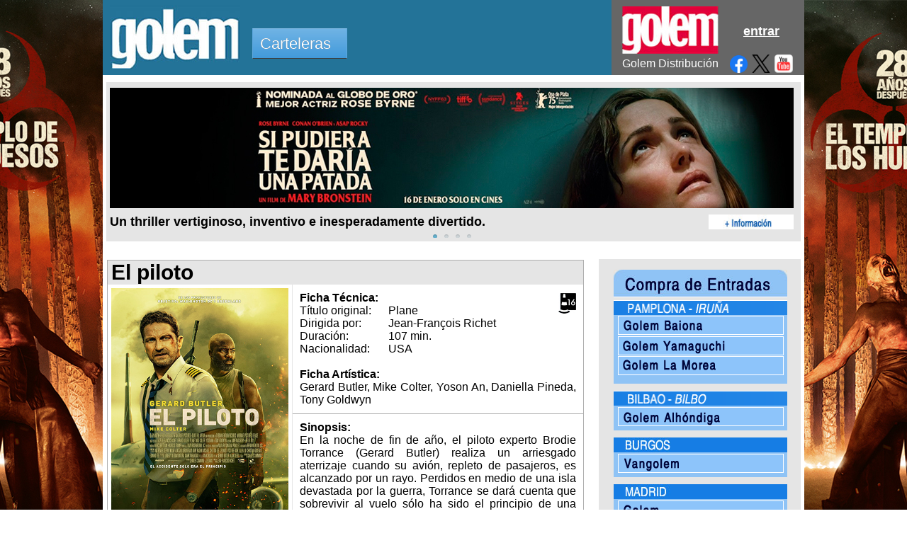

--- FILE ---
content_type: text/html; charset=UTF-8
request_url: https://www.golem.es/golem/pelicula/El-piloto
body_size: 6632
content:
	       
<!DOCTYPE html PUBLIC "-//W3C//DTD XHTML 1.0 Transitional//EN" "http://www.w3.org/TR/xhtml1/DTD/xhtml1-transitional.dtd">
<html xmlns="http://www.w3.org/1999/xhtml">
<head>
<meta http-equiv="X-UA-Compatible" content="IE=edge"/>
<meta http-equiv="Content-Type" content="text/html; charset=iso-8859-1" />
<link rel="icon" href="/golemv9/img/favicon.png">
<title>El piloto  > ficha de la pel&iacute;cula en golem</title>
<link href="/golemv9/cssglobal/gcv9.php?imagenFondo=1768219849-28-anos.jpg&c=" rel="stylesheet" type="text/css" />
<link href="/golemv9/cssglobal/gcv9-comun.css" rel="stylesheet" type="text/css" />
<link href="/golemv9/cssglobal/menu.css" rel="stylesheet" type="text/css" /><script language="javascript" src="/golemv9/jsglobal/comun.js"></script>

<script type="text/javascript" src="https://code.jquery.com/jquery-1.10.2.min.js"></script>
<script type="text/javascript" src="/golem/touchcarousel/jquery.touchcarousel-1.2.min.js"></script></head>
<body><table width="990" border="0" align="center" cellpadding="0" cellspacing="0">
<tr>
  <td><table width="990" border="0" cellspacing="0" cellpadding="0">
    <tr>
      <td align="left" valign="top" bgcolor="#237398"><table width="100%" border="0" cellspacing="0" cellpadding="0">
        <tr>
          <td width="183"><a href="/"><img src="/golemv9/img/golem_blue.jpg" alt="golem" width="183" height="90" hspace="10" vspace="8" border="0" /></a></td>
          <td align="left" valign="top" class="txtBlaXL"><table width="100%" border="0" cellspacing="0" cellpadding="0">
            <tr>
              <td><img src="/golemv9/img/sp.gif" width="10" height="37" alt="esp" /></td>
              </tr>
            <tr>
              <td><div id="contenedorMenu" style="position:relative"><ul id="css3menu1" class="topmenu">
                <li class="topmenu"><a class="pressed" href="#" style="height:21px;line-height:21px;" onmouseover="MM_showHideLayers('menuCines','','show')"><span>Carteleras&nbsp;&nbsp;</span></a></li></ul><div id="menuCines" style="position: relative; top: 0px; border-radius: 0px; -moz-border-radius: 0px; -webkit-border-radius: 0px; visibility: hidden; z-index: 100;"  ><table border="0" cellspacing="0" style="margin:0px 0 0 5px;position:absolute;border-radius:0px;-moz-border-radius:0px;-webkit-border-radius:0px;background-color:#429ADB;border-radius:0px;-moz-border-radius:0px;-webkit-border-radius:0px;" >
  <tr>
    <td height="1" align="left" valign="top" ><img src="/golemv9/img/sp.gif" width="1" height="1" border="0" /></td>
    <td width="1" rowspan="3" style="border: 0 0 0 1px; border-color:#FFFFFF;"><img src="/golemv9/img/sp.gif" width="1" height="1" border="0" /></td>
    <td align="left" valign="top" onmouseover="MM_showHideLayers('menuCines','','hide')"><img src="/golemv9/img/sp.gif" width="1" height="1" border="0" /></td>
    <td width="1" rowspan="3" align="left" valign="top"><img src="/golemv9/img/sp.gif" width="1" height="1" border="0" /></td>
    <td align="left" valign="top" onmouseover="MM_showHideLayers('menuCines','','hide')"><img src="/golemv9/img/sp.gif" width="1" height="1" border="0" /></td>
    <td width="1" rowspan="3" align="left" valign="top"  ><img src="/golemv9/img/sp.gif" width="1" height="1" border="0" /></td>
    <td align="left" valign="top" onmouseover="MM_showHideLayers('menuCines','','hide')"><img src="/golemv9/img/sp.gif" width="1" height="1" border="0" /></td>
    <td colspan="2" align="left" valign="top" onmouseover="MM_showHideLayers('menuCines','','hide')"><img src="/golemv9/img/sp.gif" width="1" height="1" border="0" /></td>
  </tr>
  <tr>
    <td width="170" height="28" align="left" valign="middle" bgcolor="#2285e6" style="border-right-width: 1px;border-right-style: solid;">&nbsp;&nbsp;PAMPLONA - <em>IRUÑA</em></td>
    <td width="150" align="left" valign="middle" bgcolor="#2285e6" style="border-right-width: 1px;border-right-style: solid;">&nbsp;&nbsp;BILBAO - <em>BILBO</em></td>
    <td width="120" align="left" valign="middle" bgcolor="#2285e6" style="border-right-width: 1px;border-right-style: solid;">&nbsp;&nbsp;BURGOS</td>
    <td width="90" align="left" valign="middle" bgcolor="#2285e6" >&nbsp;&nbsp;MADRID</td>
    <td width="18" align="right" valign="top" ><a href="javascript:null();" onclick="MM_showHideLayers('menuCines','','hide')" ><img src="/golemv9/img/bot-close.png" alt=" cerrar" width="18" height="18" border="0" /></a></td>
  </tr>
  <tr>
    <td style="border-right-width: 1px;border-right-style: solid;"><ul id="listacines">
      <li><a href="/golem/golem-baiona">Golem Baiona</a></li>
      <li><a href="/golem/golem-yamaguchi">Golem Yamaguchi</a></li>
      <li><a href="/golem/golem-la-morea">Golem La Morea</a></li>
    </ul></td>
    <td align="left" valign="top" style="border-right-width: 1px;border-right-style: solid;"><ul id="listacines">
      <li><a href="/golem/golem-alhondiga">Golem Alh&oacute;ndiga</a></li>
    </ul></td>
    <td align="left" valign="top" style="border-right-width: 1px;border-right-style: solid;"><ul id="listacines">
      <li><a href="/golem/vangolem">Van Golem</a></li>
    </ul></td>
    <td colspan="2" align="left" valign="top"><ul id="listacines">
      <li><a href="/golem/golem-madrid">Golem</a></li>
    </ul></td>
  </tr>
  <tr>
    <td colspan="9" onmouseover="MM_showHideLayers('menuCines','','hide')"><img src="/golemv9/img/sp.gif" width="750" height="5" border="0" /></td>
    </tr>
                </table>
          
</div></div>
                  
                  
                  
                  
                </td>
              </tr>
            <tr>
              <td align="right" valign="bottom"></td>
              </tr>
            </table>
</td>
          </tr>
      </table></td>
      <td width="272" align="left" valign="middle" bgcolor="#666666"><table width="100%" border="0" cellspacing="0" cellpadding="0">
        <tr>
          <td width="6%">&nbsp;</td>
          <td width="47%" height="75" valign="bottom"><a href="/distribucion"><img src="/golemv9/img/golem_distribucion.jpg" alt="golem distribucion" width="136" height="67" border="0" /></a></td>
          <td width="47%" align="center" valign="bottom" class="txtBlaXXXL"><a href="/distribucion" class="txtBlaXXXL"><u>entrar</u></a><br />
            <br />
          </td>
        </tr>
        <tr>
          <td>&nbsp;</td>
          <td align="center" class="txtBlaXL"><a href="/distribucion" class="txtBlaXL">Golem Distribuci&oacute;n</a></td>
          <td >
            <table width="100%" border="0" cellspacing="0" cellpadding="0">
              <tr>
                <td height="28" align="center" valign="middle"><a href="https://www.facebook.com/pages/Golem-Distribuci%C3%B3n/180864378681455" target="_new"><img src="/golemv9/img/boton-facebook.png" alt="sigue a golem distribucion en facebook" width="25" height="25" border="0" longdesc="urlfb" /></a><a href="https://www.twitter.com/GolemFilms"  target="_new"><img src="/golemv9/img/boton-twitter.png" alt="twitter" width="26" height="26" hspace="6" border="0" /></a><a href="https://www.youtube.com/user/GolemDistribucion"  target="_new"><img src="/golemv9/img/bot-you.png" alt="canal youtube de golem distribucion" width="26" height="26" border="0" /></a></td>
              </tr>
            </table></td>
        </tr>
      </table></td>
    </tr>
  </table></td>
</tr>
<tr>
  <td bgcolor="#FFFFFF">
    <table width="98%" border="0" align="center" cellpadding="0" cellspacing="0" >
    <tr>
      <td><img src="/golemv9/img/sp.gif" width="10" height="10" alt="esp" /></td>
    </tr>
    <tr>
      <td><table width="100%" border="0" cellspacing="0" cellpadding="0">
        <tr>
          <td><table width="100%" border="0" cellspacing="0" cellpadding="0">
            <tr>
              <td class="CajaBannerTop"><em class="txtNegXXXL">
                <iframe onload='this.style.visibility="visible";' style='visibility:hidden;' id="EventoTop" name="eventotop" width="965px" height="215px" align="left" frameborder="no" scrolling="no" src="/golem/banner/e-home.php?t=13" bgcolor="#000000">Su navegador no soporta iframes actual&iacute;cese</iframe>
              </em></td>
            </tr>
          </table></td>
        </tr>
        <tr>
          <td height="25"><img src="/golemv9/img/sp.gif" width="20" height="20" alt="esp" /></td>
        </tr>
        <tr>
          <td><table width="100%" border="0" cellspacing="0" cellpadding="0">
            <tr class="txtAzuL">
              <td align="left" valign="top"><table width="100%" border="0" cellspacing="0" cellpadding="0">
                <tr>
                  <td valign="top" ><table width="675" border="0" cellspacing="0" cellpadding="0">
                    <tr>
                      <td><table width="100%" border="0" cellpadding="1" cellspacing="1" background="#AEAEAE">
                        <tr>
                          <td bgcolor="#AEAEAE"><table width="100%" border="0" cellpadding="0" cellspacing="0">
                            <tr>
                              <td bgcolor="#ffffff"><table width="100%" border="0" cellspacing="0" cellpadding="0">
                                <tr>
                                  <td height="31" align="left" valign="middle" bgcolor="#E5E5E5"><em class="txtNegXXXL"><img src="/golemv9/img/sp.gif" width="5" height="10" alt="esp" />El piloto                                   </em></td>
                                </tr>
                              </table>
                                <table width="100%" border="0" cellspacing="0" cellpadding="0">
                                  <tr>
                                    <td width="260" height="175" align="center" valign="top"><table width="100%" border="0" cellspacing="0" cellpadding="0">
                                      <tr>
                                        <td align="center">                                        <img src="/golem/carteles/2023/January/hd-1674131702.jpg" width="250" vspace="5" /></td>
                                      </tr>
                                      <tr>
                                        <td align="center" valign="top"><table width="250" border="0" cellspacing="0" cellpadding="0">
  <tr>
    <td align="left" bgcolor="#000000"><span class="m5 txtBlaXL">Trailer El piloto </span></td>
  </tr>
</table>
<div id="html5player-trailerPeli"><iframe id="ytplayer" type="text/html" width="250" height="153" style="background: #000000;" src="https://www.youtube.com/embed/BAnCLa0__mQ?controls=0&modestbranding=1&rel=0&showinfo=0&iv_load_policy=3" frameborder="0" allowfullscreen ></iframe></div></td></tr> <tr>
                                        <td  align="left" valign="bottom"><table width="100%" border="0" cellspacing="0" cellpadding="0">
                                          <tr>
                                            <td height="29" align="left" valign="middle" class="txtAzuXL">&nbsp;&nbsp;<a href="https://www.deaplaneta.com/es/el_piloto" target="_blank" class="txtAzuL" ><strong>Web Oficial</strong></a></td>
                                            <td width="50%" align="right" valign="middle" class="txtAzuXL"><strong><span class="txtAzuL">&nbsp;</span>&nbsp;</strong></td>
                                          </tr>
                                        </table>
                                                                                
                                        </td>
                                      </tr>
                                    </table></td>
                                    <td width="1" align="center" valign="top" bgcolor="#E5E5E5"><img src="/golem/img/sp.gif" alt="sp" width="1" height="5" /></td>
                                    <td align="left" valign="top"><table width="100%" border="0" cellspacing="0" cellpadding="0">
                                      <tr>
                                        <td align="left" valign="top" class="txtNegL"><table width="100%" border="0" cellspacing="0" cellpadding="10">
                                          <tr>
                                            <td valign="top" style="text-align:justify"><table border="0" cellspacing="0" cellpadding="0">
                                              <tr>
                                                <td width="125" class="txtNegL"><span class="txtLectura"><strong>Ficha T&eacute;cnica:</strong></span></td>
                                                <td width="202" align="right" valign="top">&nbsp;</td>
                                                <td width="16%" rowspan="4" align="right" valign="top">
 	<img src="/golemv9/img/cal-nr16-azos.jpg" alt="" align="absmiddle" vspace="2" height="30"/> 
</td>
                                              </tr>
                                              <tr>
                                                <td class="txtLectura">T&iacute;tulo original:</td>
                                                <td class="txtLectura">Plane</td>
                                              </tr>
                                              <tr>
                                                <td class="txtLectura">Dirigida por:</td>
                                                <td class="txtLectura">Jean-Fran&ccedil;ois Richet</td>
                                              </tr>
                                              <tr>
                                                <td class="txtLectura">Duraci&oacute;n:</td><td class="txtLectura">107 min.<img src="/golem/img/sp.gif" alt="sp" width="1" height="1" /></td>
                                              </tr>
                                              <tr>
                                                <td class="txtLectura">Nacionalidad:</td>
                                                <td colspan="2" class="txtLectura">USA</td>
                                              </tr>
                                              <tr>
                                                <td colspan="3" >&nbsp;</td>
                                              </tr>
                                              <tr>
                                                <td colspan="3" ><span class="txtLectura"><strong>Ficha Art&iacute;stica:</strong></span></td>
                                              </tr>
                                              <tr>
                                                <td colspan="3" class="txtLectura">Gerard Butler, Mike Colter, Yoson An, Daniella Pineda, Tony Goldwyn</td>
                                              </tr>
                                            </table></td>
                                          </tr>
                                        </table></td>
                                      </tr>
                                      <tr>
                                        <td valign="bottom" bgcolor="#AEAEAE"><img src="/golem/img/sp.gif" alt="sp" width="1" height="1" /></td>
                                      </tr>
                                      <tr>
                                        <td valign="bottom"><!--Comienzo redes sociales golemcines-->
                                          <!--Fin redes sociales golemcines--></td>
                                      </tr>
                                      <tr>
                                        <td valign="top"><table width="100%" border="0" cellspacing="0" cellpadding="10">
                                          <tr>
                                            <td height="270" valign="top" style="text-align:justify"><table width="100%" border="0" cellspacing="0" cellpadding="0">
                                              <tr>
                                                <td width="50%" class="txtLectura"><strong>Sinopsis:</strong></td>
                                                <td>&nbsp;</td>
                                              </tr>
                                              <tr>
                                                <td colspan="2" align="left" valign="top" class="txtNegLJust"> En la noche de fin de a&ntilde;o, el piloto experto Brodie Torrance (Gerard Butler) realiza un arriesgado aterrizaje cuando su avi&oacute;n, repleto de pasajeros, es alcanzado por un rayo. Perdidos en medio de una isla devastada por la guerra, Torrance se dar&aacute; cuenta que sobrevivir al vuelo s&oacute;lo ha sido el principio de una trepidante aventura llena de peligros. El piloto deber&aacute; usar todo su ingenio para llevar a los pasajeros a sus destinos sanos y salvos.</p>
<img src="/golem/img/sp.gif" alt="sp" width="10" height="10" /></td>
                                              </tr>
                                            </table></td>
                                          </tr>
                                        </table>
                                          </td>
                                      </tr>
                                    </table></td>
                                  </tr>
                                  <tr>
                                    <td colspan="3" bgcolor="#E5E5E5" ><img src="/golem/img/sp.gif" alt="sp" width="1" height="1" /></td>
                                  </tr>
                                  <tr>
                                    <td colspan="3" ><table width="100%" border="0" cellspacing="0" cellpadding="0">
                                      <tr>
                                        <td width="260" height="35" align="left" valign="middle"></td>
                                        <td align="right" valign="middle" class="txtAzuXL"><a href="/" class="txtAzuXL" >Volver a Inicio</a>&nbsp;&nbsp;&nbsp;</td>
                                      </tr>
                                    </table></td>
                                  </tr>
                                </table></td>
                            </tr>
                          </table></td>
                        </tr>
                      </table></td>
                    </tr>
                    <tr>
                      <td><img src="/golemv9/img/sp.gif" width="26" height="30" alt="esp" /></td>
                    </tr>
                    <tr>
                      <td ></div>
</div>


<img src="/golemv9/img/sp.gif" width="26" height="30" alt="esp" />
</td>
                    </tr>
                   
                    <tr>
                      <td ><img src="/golemv9/img/txt-peliculas.jpg" width="109" height="33" alt="PELICULAS" /><iframe onload='this.style.visibility="visible";' style='visibility:hidden;' id="cartelynovedades" name="c&n" width="100%" height="325px" align="left" frameborder="no" scrolling="no" src="/golemv9/comun/cyn.php?t=1" bgcolor="#000000">Su navegador no soporta iframes actual&iacute;cese</iframe>
</td>
                </tr>
              </table></td>
              <td width="20"><img src="/golemv9/img/sp.gif" width="20" height="20" alt="esp" /></td>
              <td width="260" align="center" valign="top" class="CajaBannerTop"><!--Comienzo columna derecha golem --><div id="derechaMaestro">
      
     <div id="derechaVentaCine" > 
 <!--Comienzo venta rapida golemcines-->
 <table width="245" border="0" cellspacing="0" cellpadding="0">
  <tr>
    <td bgcolor="#8FC3F5"><img src="/golemv9/img/cregv2.jpg" width="245" height="39" alt="compra de entradas" /></td>
  </tr>
    <tr>
    <td bgcolor="#E5E5E5"><img src="/golemv9/img/sp.gif" width="220" height="4" alt="esp" /></td>
  </tr>
  <tr>
    <td bgcolor="#8FC3F5"><img src="/golemv9/img/creg-pamp.png" alt="pamplona" width="245" height="21" /></td>
  </tr>
  <tr>
    <td height="29" align="center" bgcolor="#8FC3F5"><a href="/golem/golem-baiona" onMouseOut="MM_swapImgRestore()" onMouseOver="MM_swapImage('baiona','','/golemv9/img/cregv3-baio-on.png',1)"><img src="/golemv9/img/cregv3-baio.png" alt="compra entradas en golem baiona" name="baiona" width="234" height="27" border="0" id="baiona" /></a></td>
  </tr>
  <tr>
    <td align="center" height="29" bgcolor="#8FC3F5"><a href="/golem/golem-yamaguchi" onMouseOut="MM_swapImgRestore()" onMouseOver="MM_swapImage('yamaguchi','','/golemv9/img/cregv3-yama-on.png',1)"><img src="/golemv9/img/cregv3-yama.png" alt="compra entradas en golem yamaguchi" name="yamaguchi" width="234" height="27" border="0" id="yamaguchi" /></a></td>
  </tr>
  <tr>
    <td align="center" bgcolor="#8FC3F5"><a href="/golem/golem-la-morea" onMouseOut="MM_swapImgRestore()" onMouseOver="MM_swapImage('lamorea','','/golemv9/img/cregv3-lamo-on.png',1)"><img src="/golemv9/img/cregv3-lamo.png" alt="compra entradas en golem la morea" name="lamorea" width="234" height="27" border="0" id="lamorea" /></a></td>
  </tr>
  <tr>
    <td align="center" bgcolor="#8FC3F5"><span class="txtNegMedio"><img src="/golemv9/img/sp.gif" width="20" height="12" alt="esp"  /></span></td>
  </tr>
      <tr>
    <td bgcolor="#E5E5E5"><img src="/golemv9/img/sp.gif" width="220" height="10" alt="esp" /></td>
  </tr>
  <tr>
    <td bgcolor="#8FC3F5"><img src="/golemv9/img/creg-bilb.png" alt="bilbo" width="245" height="21" /></td>
  </tr>
  <tr>
    <td height="29" align="center" valign="bottom" bgcolor="#8FC3F5"><a href="/golem/golem-alhondiga" onMouseOut="MM_swapImgRestore()" onMouseOver="MM_swapImage('alhondiga','','/golemv9/img/cregv3-alho-on.png',1)"><img src="/golemv9/img/cregv3-alho.png" alt="compra entradas en golem alhondiga" name="alhondiga" width="234" height="27" border="0" id="alhondiga" /></a></td>
  </tr>
  <tr>
    <td bgcolor="#8FC3F5"><img src="/golemv9/img/sp.gif" width="20" height="6" alt="esp" /></td>
  </tr>
      <tr>
    <td bgcolor="#E5E5E5"><img src="/golemv9/img/sp.gif" width="220" height="10" alt="esp" /></td>
  </tr>
  <tr>
    <td height="12" bgcolor="#8FC3F5"><img src="/golemv9/img/creg-bur.jpg" width="245" height="21" alt="burgos" /></td>
  </tr>
  <tr>
    <td height="29" align="center" valign="bottom" bgcolor="#8FC3F5"><a href="/golem/vangolem" onMouseOut="MM_swapImgRestore()" onMouseOver="MM_swapImage('vangolem','','/golemv9/img/cregv3-vang-on.png',1)"><img src="/golemv9/img/cregv3-vang.png" alt="compra entradas en vangolem" name="vangolem" width="234" height="27" border="0" id="vangolem" /></a></td>
  </tr>
  <tr>
    <td bgcolor="#8FC3F5"><img src="/golemv9/img/sp.gif" width="20" height="6" alt="esp"  /></td>
  </tr>
  <tr>
    <td bgcolor="#E5E5E5"><img src="/golemv9/img/sp.gif" width="220" height="10" alt="esp" /></td>
  </tr>
  <tr>
    <td height="12" bgcolor="#8FC3F5"><img src="/golemv9/img/creg-mad.jpg" width="245" height="21" alt="madrid" /></td>
  </tr>
  <tr>
    <td height="29" align="center" valign="bottom" bgcolor="#8FC3F5"><a href="/golem/golem-madrid" onMouseOut="MM_swapImgRestore()" onMouseOver="MM_swapImage('golem','','/golemv9/img/cregv3-gole-on.png',1)"><img src="/golemv9/img/cregv3-gole.png" alt="compra entradas en golem" name="golem" width="234" height="27" border="0" id="golem" /></a></td>
  </tr>
  <tr>
    <td valign="bottom" bgcolor="#8FC3F5"><img src="/golemv9/img/botocomprar.jpg" width="245" height="12" alt="final" /></td>
  </tr>
    </table>
    </div>
    <!--Fin venta rapida golemcines-->
    
 
  
    <div id="derechaRecoCines">
       <!--Comienzo recomienda golemcines-->
	<table width="245" border="0" cellspacing="0" cellpadding="0">
  <tr>
    <td bgcolor="#666666"><img src="/golemv9/img/recomiendatop.jpg" width="245" height="34" alt="golem recomienda" /></td>
  </tr>
  <tr>
    <td height="147" align="center" bgcolor="#666666"><div id="html5player-wrapper"><iframe id="ytplayer" type="text/html" width="240" height="147" src="https://www.youtube.com/embed/RcnPIyUI53Q?controls=0&modestbranding=1&rel=0&showinfo=0&iv_load_policy=3"
frameborder="0" allowfullscreen ></iframe></div></td>
  </tr>
  <tr>
    <td bgcolor="#666666"><img src="/golemv9/img/recomiendaline.jpg" width="245" height="6" alt="golem recomienda" /></td>
  </tr>
  <tr>
    <td align="left" bgcolor="#666666" class="txtBlaXL"><img src="/golemv9/img/sp.gif" width="3" height="12" alt="esp" /><a href="/golem/pelicula/28-a&ntilde;os-despu&eacute;s:-El-templo-de-los-huesos" class="txtBlaXL">28 a&ntilde;os despu&eacute;s: El templo de los huesos</a></td>
  </tr>
  <tr>
    <td align="right" bgcolor="#666666"><a href="/golem/pelicula/28-a&ntilde;os-despu&eacute;s:-El-templo-de-los-huesos"><img src="/golemv9/img/minfo.jpg" alt="más informacion" width="84" height="15" border="0" /></a></td>
  </tr>
    </table> 
      <!--Fin recomienda golemcines-->
    
    
    
    </div>
    
   <div id="derechaBanerMedio">
   
   <!--Comienzo banner mediano golemcines--><iframe onload='this.style.visibility="visible";' style='visibility:hidden;' id="bannerMediano" name="bannerMediano" width="245px" height="305px" align="center" frameborder="no" scrolling="no" src="/golem/banner/b-mediano.php?t=12&c=10" bgcolor="#0A284E">Su navegador no soporta iframes actual&iacute;cese</iframe><!--Fin banner mediano golemcines-->
   
   </div>
    
    <div id="derechaZonaBaja">
    
    <table width="100%" border="0" cellpadding="0" cellspacing="0" class="caja-utilidades-rs">
          <tr><form id="buscador" name="buscador" method="get" action="/golemv9/busquedas.php">
            <td align="center">
               <input name="query" type="text" class="txtNegL" value="" size="28" />
              <input name="busqueda" type="hidden" value="simple" />
               <a href="javascript:document.buscador.submit();"><img src="/golemv9/img/bot-buscar.jpg" alt="buscar" width="33" height="32" border="0" align="absmiddle" /></a></td></form>
          </tr>
          

          <tr>
            <td><img src="/golemv9/img/line-utiles-rs.jpg" width="245" height="3" /></td>
          </tr>
          <tr>
            <td height="28" align="left" class="txtNegXL m7"><a href="/golem/proximas/ " class="txtNegXL">Pr&oacute;ximamente</a></td>
          </tr>
 
   

          <tr>
            <td><img src="/golemv9/img/line-utiles-rs.jpg" width="245" height="3" /></td>
          </tr>
          <tr>
            <td height="28" align="left" class="txtNegXL m7"><a href="/golem/ofertas/ " class="txtNegXL">Ofertas </a></td>
          </tr>
           

   

          <tr>
            <td><img src="/golemv9/img/line-utiles-rs.jpg" width="245" height="3" /></td>
          </tr>
          <tr>
            <td height="28" align="left" class="txtNegXL m7"><a href='/golem/ciclos/' class='txtNegXL'>Ciclos</a></td>
          </tr>

    
         
       
        
        
        
                  
          <tr>
            <td><img src="/golemv9/img/line-utiles-rs.jpg" width="245" height="3" /></td>
          </tr>
                    <tr>
            <td height="28" align="left" class="txtNegXL m7"><a href='/golemv9/boletin.php' class='txtNegXL'>Bolet&iacute;n Noticias</a></td>
          </tr>

            <tr>
            <td><img src="/golemv9/img/line-utiles-rs.jpg" width="245" height="3" /></td>
          </tr>
         
            <tr>
            <td ><table width="100%" border="0" cellspacing="0" cellpadding="0">
              <tr>
                <td align="left" class="txtNegXL m7">S&iacute;guenos</td>
                <td width="100" align="right"><a href="https://www.facebook.com/cinesgolem" ><img src="/golemv9/img/boton-facebook.png" alt="síguenos en facebook" width="30" height="30" vspace="5" border="0" /></a>&nbsp;<a href="https://twitter.com/GolemPamplona"><img src="/golemv9/img/boton-twitter.png" alt="siguenos en twitter" width="30" height="30" hspace="10" vspace="5" border="0" /></a>&nbsp;</td>
              </tr>
            </table>
             </td>
          </tr>
          <tr>
            <td><img src="/golemv9/img/line-utiles-rs.jpg" width="245" height="3" /></td>
          </tr>
                    <tr>
            <td><table width="100%" border="0" cellspacing="0" cellpadding="0">
              <tr>
                <td width="50%"><a href="https://itunes.apple.com/es/app/cines-golem/id436986804?mt=8"><img src="/golemv9/img/bot-ios.jpg" alt="descarga nuestra app en app store" width="94" height="33" hspace="7" vspace="10" border="0" /></a></td>
                <td align="right"><a href="https://goo.gl/xBDWrf"><img src="/golemv9/img/bot-android.jpg" alt="desc&aacute;rgate nuestra aplicación en el android market" width="91" height="33" hspace="10" vspace="10" border="0" /></a></td>
              </tr>
            </table></td>
          </tr>
          <tr>
            <td><img src="/golemv9/img/line-utiles-rs.jpg" width="245" height="3" /></td>
          </tr>
          </table>
    
    </div>

</div><!--Fin columna derecha golem-->
</td>
            </tr>
          </table></td>
        </tr>
      </table></td>
    </tr>
    <tr>
      <td><img src="/golemv9/img/sp.gif" width="10" height="10" alt="esp" /></td>
    </tr>
    </table></td>

<tr>
  <td bgcolor="#FFFFFF"><table width="100%" border="0" cellspacing="0" cellpadding="0">
    <tr>
      <td class="CajaPieTexto"><div id="pieGeneral" style="position:relative; background-color:#231F20; width:100%; height:315px;" >
<div id="pieCines" style="position:relative; top:0px; left:5px; width:205px; float:left;">
<ul class="PieCajaCines">
<li><span class="txtLecturaBla"><strong><u>Nuestros Cines</u></stong></span></li>
  <li><a href="/golem/golem-baiona" class="pieBlanGrIz">Golem Baiona</a></li> 
  <li><a href="/golem/golem-yamaguchi" class="pieBlanGrIz">Golem Yamaguchi</a></li>
  <li><a href="/golem/golem-la-morea" class="pieBlanGrIz">Golem La Morea</a></li>
  <li><a href="/golem/golem-alhondiga" class="pieBlanGrIz">Golem Alh&oacute;ndiga</a></li>
  <li><a href="/golem/vangolem" class="pieBlanGrIz">Van Golem</a></li>
  <li><a href="/golem/golem-madrid" class="pieBlanGrIz">Golem Madrid</a></li></ul></div><div id="pieSecciones" style="position:relative; top:0px; left:0px; width:265px; float:left;"><ul class="PieCajaCines">
  <li><span class="txtLecturaBla"><strong><u>Todas Nuestras Secciones</u></strong></span></li>
        <li><a href="/golem/encartel/" class="pieBlanGrIz">En cartel</a></li>
        <li><a href="/golem/proximas/" class="pieBlanGrIz">Pr&oacute;ximos Estrenos</a></li>
  <li><a href="/golem/ciclos/" class="pieBlanGrIz">Ciclos</a></li>
  <li><a href="/golem/ofertas/" class="pieBlanGrIz">Ofertas</a></li>
  <li><a href="/golemv9/boletin.php" class="pieBlanGrIz">Bolet&iacute;n Noticias</a></li>
 
    </ul>
  </div>
  <div id="pieEmpresa" style="position:relative; top:10px; left:5px; width:220px; float:left;"><table width="98%" border="0" align="center" cellpadding="5" cellspacing="0" >
                  <tr>
                    <td><span class="txtLecturaBla"><strong><u>Empresa</u></strong></span></td>
                  </tr>
                
                  <tr>
                    <td><a href="/golemv9/avisolegal.php" target="_blank" class="pieBlanGrIz" >Aviso legal</a></td>
                  </tr>
                  <tr>
                    <td><a class="pieBlanGrIz" href="javascript:void(0);" onClick="MM_openBrWindow('/golemv9/privacidad.php','polprivacidad','scrollbars=yes,width=500,height=400')">Pol&iacute;tica de privacidad</a></td>
                  </tr>
                  <tr>
                    <td><a href="javascript:void(0);" onClick="MM_openBrWindow('/golemv9/politicacookies.php','polprivacidad','scrollbars=yes,width=500,height=400')" class="pieBlanGrIz">Política de cookies</a></td>
                  </tr>
                  <tr>
                    <td><div id="contenedorContacto" style="position:relative"><a href="javascript:void(0);" class="pieBlanGrIz" onclick="MM_showHideLayers('contactarCines','','show')">Contactar</a><div id="contactarCines" style="position:relative; top:-40px; left: -350px; z-index: 10; visibility: hidden;"  ><table width="650" border="0" cellspacing="0" style="position:absolute; background-color: #333333; layer-background-color: #333333; 	border-top: 1px solid #333;
	border-right: 1px solid #333;
	border-left:1px solid #333;
	border-bottom:1px solid #333;
   	padding-left: 5px;
   	background: -webkit-linear-gradient(top left, #000, #333);
	background: -moz-linear-gradient(top left, #000, #333);
	background: -o-linear-gradient(top left, #000, #333);
	background: linear-gradient(top left, #000, #333);" >
  <tr>
    <td height="1" align="left" valign="top" ><img src="/golemv9/img/sp.gif" width="1" height="1" border="0" /></td>
    <td align="left" valign="top" onmouseover="MM_showHideLayers('menuCines','','hide')"><img src="/golemv9/img/sp.gif" width="1" height="1" border="0" /></td>
    <td align="left" valign="top" onmouseover="MM_showHideLayers('menuCines','','hide')"><img src="/golemv9/img/sp.gif" width="1" height="1" border="0" /></td>
    <td align="left" valign="top" onmouseover="MM_showHideLayers('menuCines','','hide')"><img src="/golemv9/img/sp.gif" width="1" height="1" border="0" /></td>
    <td colspan="2" align="left" valign="top" onmouseover="MM_showHideLayers('menuCines','','hide')"><img src="/golemv9/img/sp.gif" width="1" height="1" border="0" /></td>
  </tr>
  <tr>
    <td width="150" height="25" align="left" valign="top"    class="pieBlanGrIz" ><span class="txtLecturaBla">&nbsp;&nbsp;<u>Pamplona - Iru&ntilde;a</u></span></td>
    
    <td width="150" align="left" valign="top"   class="pieBlanGrIz" ><span class="txtLecturaBla">&nbsp;&nbsp;<u>Bilbao - Bilbo</u></span></td>
    <td width="120" align="left" valign="top"   class="pieBlanGrIz" ><span class="txtLecturaBla">&nbsp;&nbsp;<u>Burgos</u></span></td>
    <td width="95" align="left" valign="top"   class="pieBlanGrIz" ><span class="txtLecturaBla">&nbsp;&nbsp;<u>Madrid</u></span></td>
    <td width="21" align="center" valign="top"   ><a href="javascript:void(0);" onclick="MM_showHideLayers('contactarCines','','hide')" ><img src="/golemv9/img/bot-close-gris.jpg" alt=" cerrar" width="18" height="18" border="0" /></a></td>
  </tr>
  <tr>
    <td  ><ul id="listacontacto">
			<li><a href="mailto:sugiere@golem.es">Golem Baiona</a></li>
			<li><a href="mailto:sugiere@golem.es">Golem Yamaguchi</a></li>
			<li><a href="mailto:golem.lamorea@golem.es">Golem La Morea</a></li>
		</ul></td>
   
    <td align="left" valign="top"  ><ul id="listacontacto">
			<li><a href="mailto:golem.bilbao@golem.es">Golem Alh&oacute;ndiga</a></li>
		</ul></td>
    <td align="left" valign="top"  ><ul id="listacontacto">
			<li><a href="mailto:golemarlanzon@golem.es">Van Golem</a></li>
		</ul>
     </td>
    <td colspan="2" align="left" valign="top"  ><ul id="listacontacto">
			<li><a href="mailto:golem.madrid@golem.es">Golem</a></li>
		</ul></td>
  </tr>
  <tr>
    <td colspan="6" ><a href="javascript:void(0);" class="pieBlanGrIz"  onclick="MM_showHideLayers('contactarCines','','hide')"><img src="/golemv9/img/sp.gif" width="750" height="5" border="0" /></a></td>
    </tr>
                </table>
          
</div></div></td>
                  </tr>
                  <tr>
                    <td> <img src="/golemv9/img/sp.gif" width="1" height="1" border="0" /></td>
                  </tr>
                  <tr>
                    <td><a href="/golemv9/baselegalsorteos.php" target="_blank" class="pieBlanGrIz">Base legal sorteos Golem</a></td>
                  </tr>
                  <tr>
                    <td>&nbsp;</td>
                  </tr>
                  <tr>
                    <td>&nbsp;</td>
                  </tr>
                </table></div><div id="pieLogo" style="position:relative; top:10px; left:10px; width:260px; float:left; z-index: 5;"><table width="98%" border="0" align="center" cellpadding="0" cellspacing="0" >
                  <tr>
                    <td align="center"><a href="/"><img src="/golemv9/img/golem-bn-s2.png" alt="logotipo golem" width="80%" border="0" /></a></td>
                  </tr>
                  <tr>
                    <td>&nbsp;</td>
                  </tr>
                  <tr>
                    <td></td>
                  </tr>
                </table></div><div id="pieDisclaimer" style="position:relative; left:0px; top:15px; float:left; background-color:#231F20; padding-top:25px;   padding-bottom:10px;width: 99%;padding-left: 10px;"><span class="pieBlanGr">El uso de esta p&aacute;gina web implica la aceptaci&oacute;n de los terminos de uso y la pol&iacute;tica de privacidad del sitio web<br />
&copy; GOLEM  2003 - 2026</span><span style="text-align: center"></span></div></div>

<script>
  (function(i,s,o,g,r,a,m){i['GoogleAnalyticsObject']=r;i[r]=i[r]||function(){
  (i[r].q=i[r].q||[]).push(arguments)},i[r].l=1*new Date();a=s.createElement(o),
  m=s.getElementsByTagName(o)[0];a.async=1;a.src=g;m.parentNode.insertBefore(a,m)
  })(window,document,'script','https://www.google-analytics.com/analytics.js','ga');

  ga('create', 'UA-72710614-1', 'auto');
  ga('send', 'pageview');

</script></td>
    </tr>
  </table></td>
</tr>
</table>
</body>
</html>
  

--- FILE ---
content_type: text/html; charset=UTF-8
request_url: https://www.golem.es/golem/banner/e-home.php?t=13
body_size: 1634
content:
<!DOCTYPE html PUBLIC "-//W3C//DTD XHTML 1.0 Transitional//EN" "http://www.w3.org/TR/xhtml1/DTD/xhtml1-transitional.dtd">
<html xmlns="http://www.w3.org/1999/xhtml">
<head>
<meta http-equiv="Content-Type" content="text/html; charset=iso-8859-1" />
<title>banner golem v6.3.5</title>
<style type="text/css" media="screen">
<!--
@font-face
{
font-family: FuenteGolemCines;
	src: url('/fuentes/Helvtc.eot#') format('eot'),
	     url('/fuentes/Helvtc.ttf')  format('truetype');        
} 

body {
	background-color: #E5E5E5;
	margin-left: 0px;
	margin-top: 0px;
	margin-right: 0px;
	margin-bottom: 0px;
}

.txtNegXLBold {
	font-family: FuenteGolemCines, Helvetica-Narrow, sans-serif;    
	font-size: 18px;
	color: #000000;
	font-weight:normal;
}
.touchcarousel-item { width: 965px }

-->
</style>
<!--[if IE]>
<style type="text/css" media="screen">

@font-face
{
font-family: FuenteGolemCinesNeg;
	src: url('/fuentes/hnb1.eot#') format('eot'),
	     url('/fuentes/4857.ttf')  format('truetype');         
} 

.txtNegXLBold {
	font-family: FuenteGolemCinesNeg, Helvetica-Narrow, sans-serif;    
	font-size: 18px;
	color: #000000;
	font-weight:normal;
}
</style>
<![endif]-->

<!-- CSS files -->
<link rel="stylesheet" type="text/css" href="/golem/touchcarousel/bannercarousel.css" />
<!-- Skin Stylesheet -->
<link rel="stylesheet" type="text/css" href="/golem/touchcarousel/grey-blue-skin/grey-blue-banner-skin.css" />
<!-- JS files -->
<script type="text/javascript" src="/golemv9/jsglobal/jquery.js"></script>
<script type="text/javascript" src="/golem/touchcarousel/jquery.touchcarousel-1.2.min.js"></script>
</head>
<body>
<div id="BannerGolem" class="touchcarousel grey-blue">
   <ul class="touchcarousel-container">
                <li class="touchcarousel-item">
          <table width="965" border="0" cellpadding="0" cellspacing="0" bgcolor="#E5E5E5" id="wows1_0" >
            <tr>
              <td height="176" colspan="2" align="center"><table width="100%" border="0" cellspacing="0" cellpadding="0">
                <tr>
                  <td><a href="https://golem.es/golem/pelicula/Si-pudiera-te-dar%C3%ADa-una-patada" target="_parent"><img src="/golem/banner/1768220715-SI-PUEDIREA.jpg" border="0" width="965" height="170" /></a></td>
                </tr>
              </table></td>
            </tr>
            <tr>
              <td width="845" height="27" align="left" valign="bottom" class="txtNegXLBold"><strong>Un thriller vertiginoso, inventivo e inesperadamente divertido.</strong></td>
              <td align="right" valign="bottom" width="120" height="27"><a href="https://golem.es/golem/pelicula/Si-pudiera-te-dar%C3%ADa-una-patada" target="_parent"><img src="/golemv9/img/txt-minfo-gran.jpg" alt="ver mas informacion sobre " name="masinfo" width="120" height="21" border="0" align="bottom" id="masinfo" /></a></td>
            </tr>
          </table>
        </li>
                <li class="touchcarousel-item">
          <table width="965" border="0" cellpadding="0" cellspacing="0" bgcolor="#E5E5E5" id="wows1_1" >
            <tr>
              <td height="176" colspan="2" align="center"><table width="100%" border="0" cellspacing="0" cellpadding="0">
                <tr>
                  <td><a href="https://golem.es/golem/pelicula/Turno-de-guardia" target="_parent"><img src="/golem/banner/1768220851-turno-de-guadia.jpg" border="0" width="965" height="170" /></a></td>
                </tr>
              </table></td>
            </tr>
            <tr>
              <td width="845" height="27" align="left" valign="bottom" class="txtNegXLBold"><strong>Dos enfermeras, veintiséis pacientes y solo ocho horas para cubrirlo todo.</strong></td>
              <td align="right" valign="bottom" width="120" height="27"><a href="https://golem.es/golem/pelicula/Turno-de-guardia" target="_parent"><img src="/golemv9/img/txt-minfo-gran.jpg" alt="ver mas informacion sobre " name="masinfo" width="120" height="21" border="0" align="bottom" id="masinfo" /></a></td>
            </tr>
          </table>
        </li>
                <li class="touchcarousel-item">
          <table width="965" border="0" cellpadding="0" cellspacing="0" bgcolor="#E5E5E5" id="wows1_2" >
            <tr>
              <td height="176" colspan="2" align="center"><table width="100%" border="0" cellspacing="0" cellpadding="0">
                <tr>
                  <td><a href="https://golem.es/golem/pelicula/28-a%C3%B1os-despu%C3%A9s:-El-templo-de-los-huesos" target="_parent"><img src="/golem/banner/1768220282-28-anos.jpg" border="0" width="965" height="170" /></a></td>
                </tr>
              </table></td>
            </tr>
            <tr>
              <td width="845" height="27" align="left" valign="bottom" class="txtNegXLBold"><strong>Cuando la humanidad cae, teme lo que se alza.</strong></td>
              <td align="right" valign="bottom" width="120" height="27"><a href="https://golem.es/golem/pelicula/28-a%C3%B1os-despu%C3%A9s:-El-templo-de-los-huesos" target="_parent"><img src="/golemv9/img/txt-minfo-gran.jpg" alt="ver mas informacion sobre " name="masinfo" width="120" height="21" border="0" align="bottom" id="masinfo" /></a></td>
            </tr>
          </table>
        </li>
                <li class="touchcarousel-item">
          <table width="965" border="0" cellpadding="0" cellspacing="0" bgcolor="#E5E5E5" id="wows1_3" >
            <tr>
              <td height="176" colspan="2" align="center"><table width="100%" border="0" cellspacing="0" cellpadding="0">
                <tr>
                  <td><a href="https://golem.es/golem/pelicula/La-misteriosa-mirada-del-flamenco" target="_parent"><img src="/golem/banner/1768220532-flamenco.jpg" border="0" width="965" height="170" /></a></td>
                </tr>
              </table></td>
            </tr>
            <tr>
              <td width="845" height="27" align="left" valign="bottom" class="txtNegXLBold"><strong>Un melodrama queer con un toque western. Gran Premio del Jurado Festival de Cannes.</strong></td>
              <td align="right" valign="bottom" width="120" height="27"><a href="https://golem.es/golem/pelicula/La-misteriosa-mirada-del-flamenco" target="_parent"><img src="/golemv9/img/txt-minfo-gran.jpg" alt="ver mas informacion sobre " name="masinfo" width="120" height="21" border="0" align="bottom" id="masinfo" /></a></td>
            </tr>
          </table>
        </li>
              </ul>
</div>
<script>
jQuery(function($) {
			$("#BannerGolem").touchCarousel({					
				pagingNav: true,
				scrollbar: false,
				snapToItems: true,
      	        autoplayDelay:6000,
				itemsPerMove: 1,				
				scrollToLast: false,
				loopItems: true,
				autoplay: true,
				autoplayStopAtAction:false
		    });
});
</script></body>
</html>


--- FILE ---
content_type: text/html; charset=UTF-8
request_url: https://www.golem.es/golemv9/comun/cyn.php?t=1
body_size: 2393
content:
<!DOCTYPE html PUBLIC "-//W3C//DTD XHTML 1.0 Transitional//EN" "http://www.w3.org/TR/xhtml1/DTD/xhtml1-transitional.dtd">
<html xmlns="http://www.w3.org/1999/xhtml">
<head>
<meta http-equiv="Content-Type" content="text/html; charset=iso-8859-1" />
<meta http-equiv="X-UA-Compatible" content="IE=edge"/>

<title>en cartel y novedades</title>
<link href="../cssglobal/gcv9-comun.css" rel="stylesheet" type="text/css" />
<style type="text/css">
body {
	background-color: #FFF;
	margin-left: 0px;
	margin-top: 0px;
	margin-right: 0px;
	margin-bottom: 0px;
	}
.touchcarousel-item { width: 145px }
</style>
<script type="text/javascript" src="../jsglobal/comun.js"></script>

<!-- CSS files -->
<link rel="stylesheet" type="text/css" href="/golem/touchcarousel/touchcarouselv2.css" />
<!-- Skin Stylesheet -->
<link rel="stylesheet" type="text/css" href="/golem/touchcarousel/grey-blue-skin/grey-blue-skin.css" />

<!-- JS files -->
<script type="text/javascript" src="https://code.jquery.com/jquery-1.10.2.min.js"></script>
<script type="text/javascript" src="/golem/touchcarousel/jquery.touchcarousel-1.2.min.js"></script>

</head>
<body>
<table width="669" border="0" cellspacing="0" cellpadding="0">
<tr>
  <td><table width="100%" border="0" cellpadding="0" cellspacing="0">
    <tr>
      <td><table width="100%" border="0" cellspacing="0" cellpadding="0">
        <tr>
          <td class="txtNegMedio"><table width="100%" border="0" cellspacing="0" cellpadding="0">
            <tr>
              <td><table width="100%" border="0" cellpadding="0" cellspacing="0">
                <tr>
                  <td width="150" align="left" valign="bottom" height="21"><table width="148" border="0" cellpadding="0" cellspacing="0" >
                    <tr>
                      <td height="18" align="left" class="tabDia"><img src="../img/sp.gif" alt="esp" width="18" height="10" align="absmiddle" /><span class="txtNegDia"> <strong>En cartel</strong></span></td>
                    </tr>
                  </table></td>
                  <td width="150" align="left" valign="bottom"  class="tabCiereDia"  ><table width="149" border="0" cellspacing="0" cellpadding="0">
                    <tr>
                      <td height="15" align="left" class="tabNoDia"><img src="../img/sp.gif" alt="esp" width="15" height="10" align="absmiddle" /><a href="nyc.php" class="txtNegMedio" >Pr&oacute;ximamente</a></td>
                    </tr>
                  </table></td>
                  <td align="left" valign="bottom" class="tabCiereDia" >&nbsp;</td>
                  <td align="left" valign="bottom" class="tabCiereDia" >&nbsp;</td>
                  <td align="left" valign="bottom" class="tabCiereDia" >&nbsp;</td>
                  <td align="left" valign="bottom" class="tabCiereDia" >&nbsp;</td>
                  <td align="left" valign="bottom" class="tabCiereDia" >&nbsp;</td>
                </tr>
              </table></td>
            </tr>
            <tr>
              <td><table width="100%" border="0" cellpadding="0" cellspacing="0" >
                <tr >
                  <td class="tabContenido"><table width="100%" border="0" cellspacing="0" cellpadding="0">
                    <tr>
                      <td height="250" align="center" valign="top">
					  <div id="DeslizadorGolem" class="touchcarousel grey-blue">     
                      		<ul class="touchcarousel-container">
                           			<li class="touchcarousel-item"><table border="0" cellpadding="0" cellspacing="0" >
              <tr>
                <td bgcolor="#FFFFFF"><a href="/golem/pelicula/Sustraiak" target="_top"><span class="ItemBody"><strong><img src="/golem/carteles/2025/November/1763728709.jpg" alt="Sustraiak, ra&iacute;ces perdidas" width="145" height="200" border="0" /></strong></span></a></td>
              </tr>
            </table><table width="115px" border="0" cellspacing="0" cellpadding="0">
  <tr>
    <td height="45" align="center" valign="top" class="txtNegMedio" >Sustraiak, ra&iacute;ces perdidas</td>
  </tr>
</table></li><li class="touchcarousel-item"><table border="0" cellpadding="0" cellspacing="0" >
              <tr>
                <td bgcolor="#FFFFFF"><a href="/golem/pelicula/La-cronolog&iacute;a-del-agua-(V.O.S.E.)" target="_top"><span class="ItemBody"><strong><img src="/golem/carteles/2026/January/1767782435.jpg" alt="La cronolog&iacute;a del agua (V.O.S.E.)" width="145" height="200" border="0" /></strong></span></a></td>
              </tr>
            </table><table width="115px" border="0" cellspacing="0" cellpadding="0">
  <tr>
    <td height="45" align="center" valign="top" class="txtNegMedio" >La cronolog&iacute;a del agua (V.O.S.E.)</td>
  </tr>
</table></li><li class="touchcarousel-item"><table border="0" cellpadding="0" cellspacing="0" >
              <tr>
                <td bgcolor="#FFFFFF"><a href="/golem/pelicula/Nouvelle-Vague" target="_top"><span class="ItemBody"><strong><img src="/golem/carteles/2026/January/1767352179-12848.jpg" alt="Nouvelle Vague" width="145" height="200" border="0" /></strong></span></a></td>
              </tr>
            </table><table width="115px" border="0" cellspacing="0" cellpadding="0">
  <tr>
    <td height="45" align="center" valign="top" class="txtNegMedio" >Nouvelle Vague</td>
  </tr>
</table></li><li class="touchcarousel-item"><table border="0" cellpadding="0" cellspacing="0" >
              <tr>
                <td bgcolor="#FFFFFF"><a href="/golem/pelicula/Nouvelle-Vague-(V.O.S.E.)" target="_top"><span class="ItemBody"><strong><img src="/golem/carteles/2026/January/1767352211-12821.jpg" alt="Nouvelle Vague (V.O.S.E.)" width="145" height="200" border="0" /></strong></span></a></td>
              </tr>
            </table><table width="115px" border="0" cellspacing="0" cellpadding="0">
  <tr>
    <td height="45" align="center" valign="top" class="txtNegMedio" >Nouvelle Vague (V.O.S.E.)</td>
  </tr>
</table></li><li class="touchcarousel-item"><table border="0" cellpadding="0" cellspacing="0" >
              <tr>
                <td bgcolor="#FFFFFF"><a href="/golem/pelicula/Rental-Family-(Familia-de-alquiler)" target="_top"><span class="ItemBody"><strong><img src="/golem/carteles/2025/December/1765959515.jpg" alt="Rental Family (Familia de alquiler)" width="145" height="200" border="0" /></strong></span></a></td>
              </tr>
            </table><table width="115px" border="0" cellspacing="0" cellpadding="0">
  <tr>
    <td height="45" align="center" valign="top" class="txtNegMedio" >Rental Family (Familia de alquiler)</td>
  </tr>
</table></li><li class="touchcarousel-item"><table border="0" cellpadding="0" cellspacing="0" >
              <tr>
                <td bgcolor="#FFFFFF"><a href="/golem/pelicula/Rental-Family-(Familia-de-alquiler)-(V.O.S.E.)" target="_top"><span class="ItemBody"><strong><img src="/golem/carteles/2025/December/1765977366.jpg" alt="Rental Family (Familia de alquiler) (V.O.S.E.)" width="145" height="200" border="0" /></strong></span></a></td>
              </tr>
            </table><table width="115px" border="0" cellspacing="0" cellpadding="0">
  <tr>
    <td height="45" align="center" valign="top" class="txtNegMedio" >Rental Family (Familia de alquiler) (V.O.S.E.)</td>
  </tr>
</table></li><li class="touchcarousel-item"><table border="0" cellpadding="0" cellspacing="0" >
              <tr>
                <td bgcolor="#FFFFFF"><a href="/golem/pelicula/Song-Sung-Blue:-Canci&oacute;n-para-dos" target="_top"><span class="ItemBody"><strong><img src="/golem/carteles/2025/December/1765960773.jpg" alt="Song Sung Blue: Canci&oacute;n para dos" width="145" height="200" border="0" /></strong></span></a></td>
              </tr>
            </table><table width="115px" border="0" cellspacing="0" cellpadding="0">
  <tr>
    <td height="45" align="center" valign="top" class="txtNegMedio" >Song Sung Blue: Canci&oacute;n para dos</td>
  </tr>
</table></li><li class="touchcarousel-item"><table border="0" cellpadding="0" cellspacing="0" >
              <tr>
                <td bgcolor="#FFFFFF"><a href="/golem/pelicula/Song-Sung-Blue:-Canci&oacute;n-para-dos-(V.O.S.E.)" target="_top"><span class="ItemBody"><strong><img src="/golem/carteles/2026/January/1767782267.jpg" alt="Song Sung Blue: Canci&oacute;n para dos (V.O.S.E.)" width="145" height="200" border="0" /></strong></span></a></td>
              </tr>
            </table><table width="115px" border="0" cellspacing="0" cellpadding="0">
  <tr>
    <td height="45" align="center" valign="top" class="txtNegMedio" >Song Sung Blue: Canci&oacute;n para dos (V.O.S.E.)</td>
  </tr>
</table></li><li class="touchcarousel-item"><table border="0" cellpadding="0" cellspacing="0" >
              <tr>
                <td bgcolor="#FFFFFF"><a href="/golem/pelicula/Abuela-tremenda" target="_top"><span class="ItemBody"><strong><img src="/golem/carteles/2025/December/1764921485.jpg" alt="Abuela tremenda" width="145" height="200" border="0" /></strong></span></a></td>
              </tr>
            </table><table width="115px" border="0" cellspacing="0" cellpadding="0">
  <tr>
    <td height="45" align="center" valign="top" class="txtNegMedio" >Abuela tremenda</td>
  </tr>
</table></li><li class="touchcarousel-item"><table border="0" cellpadding="0" cellspacing="0" >
              <tr>
                <td bgcolor="#FFFFFF"><a href="/golem/pelicula/El-M&eacute;dico-II" target="_top"><span class="ItemBody"><strong><img src="/golem/carteles/2025/November/1764244783-12759.jpg" alt="El M&eacute;dico II" width="145" height="200" border="0" /></strong></span></a></td>
              </tr>
            </table><table width="115px" border="0" cellspacing="0" cellpadding="0">
  <tr>
    <td height="45" align="center" valign="top" class="txtNegMedio" >El M&eacute;dico II</td>
  </tr>
</table></li><li class="touchcarousel-item"><table border="0" cellpadding="0" cellspacing="0" >
              <tr>
                <td bgcolor="#FFFFFF"><a href="/golem/pelicula/La-Asistenta" target="_top"><span class="ItemBody"><strong><img src="/golem/carteles/2025/December/1764921664.jpg" alt="La Asistenta" width="145" height="200" border="0" /></strong></span></a></td>
              </tr>
            </table><table width="115px" border="0" cellspacing="0" cellpadding="0">
  <tr>
    <td height="45" align="center" valign="top" class="txtNegMedio" >La Asistenta</td>
  </tr>
</table></li><li class="touchcarousel-item"><table border="0" cellpadding="0" cellspacing="0" >
              <tr>
                <td bgcolor="#FFFFFF"><a href="/golem/pelicula/La-Asistenta-(V.O.S.E.)" target="_top"><span class="ItemBody"><strong><img src="/golem/carteles/2025/December/1767006846.jpg" alt="La Asistenta (V.O.S.E.)" width="145" height="200" border="0" /></strong></span></a></td>
              </tr>
            </table><table width="115px" border="0" cellspacing="0" cellpadding="0">
  <tr>
    <td height="45" align="center" valign="top" class="txtNegMedio" >La Asistenta (V.O.S.E.)</td>
  </tr>
</table></li><li class="touchcarousel-item"><table border="0" cellpadding="0" cellspacing="0" >
              <tr>
                <td bgcolor="#FFFFFF"><a href="/golem/pelicula/Rondallas" target="_top"><span class="ItemBody"><strong><img src="/golem/carteles/2025/December/1766481117-12760.jpg" alt="Rondallas" width="145" height="200" border="0" /></strong></span></a></td>
              </tr>
            </table><table width="115px" border="0" cellspacing="0" cellpadding="0">
  <tr>
    <td height="45" align="center" valign="top" class="txtNegMedio" >Rondallas</td>
  </tr>
</table></li><li class="touchcarousel-item"><table border="0" cellpadding="0" cellspacing="0" >
              <tr>
                <td bgcolor="#FFFFFF"><a href="/golem/pelicula/Father-Mother-Sister-Brother" target="_top"><span class="ItemBody"><strong><img src="/golem/carteles/2025/November/1763980297.jpg" alt="Father Mother Sister Brother" width="145" height="200" border="0" /></strong></span></a></td>
              </tr>
            </table><table width="115px" border="0" cellspacing="0" cellpadding="0">
  <tr>
    <td height="45" align="center" valign="top" class="txtNegMedio" >Father Mother Sister Brother</td>
  </tr>
</table></li><li class="touchcarousel-item"><table border="0" cellpadding="0" cellspacing="0" >
              <tr>
                <td bgcolor="#FFFFFF"><a href="/golem/pelicula/Father-Mother-Sister-Brother-(V.O.S.E.)" target="_top"><span class="ItemBody"><strong><img src="/golem/carteles/2025/November/1763980319.jpg" alt="Father Mother Sister Brother (V.O.S.E.)" width="145" height="200" border="0" /></strong></span></a></td>
              </tr>
            </table><table width="115px" border="0" cellspacing="0" cellpadding="0">
  <tr>
    <td height="45" align="center" valign="top" class="txtNegMedio" >Father Mother Sister Brother (V.O.S.E.)</td>
  </tr>
</table></li><li class="touchcarousel-item"><table border="0" cellpadding="0" cellspacing="0" >
              <tr>
                <td bgcolor="#FFFFFF"><a href="/golem/pelicula/Avatar:-Fuego-y-ceniza" target="_top"><span class="ItemBody"><strong><img src="/golem/carteles/2025/November/1763381823-12464.jpg" alt="Avatar: Fuego y ceniza" width="145" height="200" border="0" /></strong></span></a></td>
              </tr>
            </table><table width="115px" border="0" cellspacing="0" cellpadding="0">
  <tr>
    <td height="45" align="center" valign="top" class="txtNegMedio" >Avatar: Fuego y ceniza</td>
  </tr>
</table></li><li class="touchcarousel-item"><table border="0" cellpadding="0" cellspacing="0" >
              <tr>
                <td bgcolor="#FFFFFF"><a href="/golem/pelicula/Avatar:-Fuego-y-ceniza-3D" target="_top"><span class="ItemBody"><strong><img src="/golem/carteles/2025/November/1763381848-12563.jpg" alt="Avatar: Fuego y ceniza 3D" width="145" height="200" border="0" /></strong></span></a></td>
              </tr>
            </table><table width="115px" border="0" cellspacing="0" cellpadding="0">
  <tr>
    <td height="45" align="center" valign="top" class="txtNegMedio" >Avatar: Fuego y ceniza 3D</td>
  </tr>
</table></li><li class="touchcarousel-item"><table border="0" cellpadding="0" cellspacing="0" >
              <tr>
                <td bgcolor="#FFFFFF"><a href="/golem/pelicula/El-extranjero-(V.O.S.E.)" target="_top"><span class="ItemBody"><strong><img src="/golem/carteles/2025/November/1763551194-12741.jpg" alt="El extranjero (V.O.S.E.)" width="145" height="200" border="0" /></strong></span></a></td>
              </tr>
            </table><table width="115px" border="0" cellspacing="0" cellpadding="0">
  <tr>
    <td height="45" align="center" valign="top" class="txtNegMedio" >El extranjero (V.O.S.E.)</td>
  </tr>
</table></li><li class="touchcarousel-item"><table border="0" cellpadding="0" cellspacing="0" >
              <tr>
                <td bgcolor="#FFFFFF"><a href="/golem/pelicula/Aro-berria" target="_top"><span class="ItemBody"><strong><img src="/golem/carteles/2025/October/1761565714.jpg" alt="Aro berria" width="145" height="200" border="0" /></strong></span></a></td>
              </tr>
            </table><table width="115px" border="0" cellspacing="0" cellpadding="0">
  <tr>
    <td height="45" align="center" valign="top" class="txtNegMedio" >Aro berria</td>
  </tr>
</table></li><li class="touchcarousel-item"><table border="0" cellpadding="0" cellspacing="0" >
              <tr>
                <td bgcolor="#FFFFFF"><a href="/golem/pelicula/Valor-sentimental" target="_top"><span class="ItemBody"><strong><img src="/golem/carteles/2025/November/1762772436-12638.jpg" alt="Valor sentimental" width="145" height="200" border="0" /></strong></span></a></td>
              </tr>
            </table><table width="115px" border="0" cellspacing="0" cellpadding="0">
  <tr>
    <td height="45" align="center" valign="top" class="txtNegMedio" >Valor sentimental</td>
  </tr>
</table></li><li class="touchcarousel-item"><table border="0" cellpadding="0" cellspacing="0" >
              <tr>
                <td bgcolor="#FFFFFF"><a href="/golem/pelicula/Affeksjonverdi" target="_top"><span class="ItemBody"><strong><img src="/golem/carteles/2025/November/1762772506-12478.jpg" alt="Valor sentimental (V.O.S.E.)" width="145" height="200" border="0" /></strong></span></a></td>
              </tr>
            </table><table width="115px" border="0" cellspacing="0" cellpadding="0">
  <tr>
    <td height="45" align="center" valign="top" class="txtNegMedio" >Valor sentimental (V.O.S.E.)</td>
  </tr>
</table></li><li class="touchcarousel-item"><table border="0" cellpadding="0" cellspacing="0" >
              <tr>
                <td bgcolor="#FFFFFF"><a href="/golem/pelicula/N&uacute;remberg" target="_top"><span class="ItemBody"><strong><img src="/golem/carteles/2025/November/1762794339-12658.jpg" alt="N&uacute;remberg" width="145" height="200" border="0" /></strong></span></a></td>
              </tr>
            </table><table width="115px" border="0" cellspacing="0" cellpadding="0">
  <tr>
    <td height="45" align="center" valign="top" class="txtNegMedio" >N&uacute;remberg</td>
  </tr>
</table></li><li class="touchcarousel-item"><table border="0" cellpadding="0" cellspacing="0" >
              <tr>
                <td bgcolor="#FFFFFF"><a href="/golem/pelicula/Zootr&oacute;polis-2" target="_top"><span class="ItemBody"><strong><img src="/golem/carteles/2025/October/1759739057-12548.jpg" alt="Zootr&oacute;polis 2" width="145" height="200" border="0" /></strong></span></a></td>
              </tr>
            </table><table width="115px" border="0" cellspacing="0" cellpadding="0">
  <tr>
    <td height="45" align="center" valign="top" class="txtNegMedio" >Zootr&oacute;polis 2</td>
  </tr>
</table></li><li class="touchcarousel-item"><table border="0" cellpadding="0" cellspacing="0" >
              <tr>
                <td bgcolor="#FFFFFF"><a href="/golem/pelicula/Los-domingos" target="_top"><span class="ItemBody"><strong><img src="/golem/carteles/2025/September/1758196152.jpg" alt="Los domingos" width="145" height="200" border="0" /></strong></span></a></td>
              </tr>
            </table><table width="115px" border="0" cellspacing="0" cellpadding="0">
  <tr>
    <td height="45" align="center" valign="top" class="txtNegMedio" >Los domingos</td>
  </tr>
</table></li><li class="touchcarousel-item"><table border="0" cellpadding="0" cellspacing="0" >
              <tr>
                <td bgcolor="#FFFFFF"><a href="/golem/pelicula/Sirat" target="_top"><span class="ItemBody"><strong><img src="/golem/carteles/2025/May/1746526726.jpg" alt="Sirat" width="145" height="200" border="0" /></strong></span></a></td>
              </tr>
            </table><table width="115px" border="0" cellspacing="0" cellpadding="0">
  <tr>
    <td height="45" align="center" valign="top" class="txtNegMedio" >Sirat</td>
  </tr>
</table></li>						   </ul>
                      </div>
</td>
                    </tr>
                    <tr>
                      <td height="21" valign="bottom" class="txtNegMedio"><a href="/golem/encartel/" onmouseout="MM_swapImgRestore()" onmouseover="MM_swapImage('ver-todas','','../img/txt-todas.png',1)" target="_parent"><img src="../img/txt-todas-off.png" alt="ver todas las peliculas en cartel" name="ver todas" width="125" height="18" hspace="17" vspace="0" border="0" id="ver-todas" /></a></td>
                    </tr>
                  </table></td>
                </tr>
              </table></td>
            </tr>
          </table></td>
        </tr>
        </table></td>
      </tr>
  </table></td>
</tr>
</table>
<script>
jQuery(function($) {
			$("#DeslizadorGolem").touchCarousel({					
				pagingNav: true,
				snapToItems: true,
				itemsPerMove: 4,				
				scrollToLast: false,
				loopItems: true,
				scrollbar: true,
				autoplay: true,
				autoplayStopAtAction:false, 
         		scrollbarTheme: "dark"
		    });
});
</script>
</body>
</html>


--- FILE ---
content_type: text/html; charset=UTF-8
request_url: https://www.golem.es/golem/banner/b-mediano.php?t=12&c=10
body_size: 601
content:

<!DOCTYPE html PUBLIC "-//W3C//DTD XHTML 1.0 Transitional//EN" "http://www.w3.org/TR/xhtml1/DTD/xhtml1-transitional.dtd">
<html xmlns="http://www.w3.org/1999/xhtml">
<head>
<meta http-equiv="Content-Type" content="text/html; charset=iso-8859-1" />
<title>Banner M GOLEM V3.7.3</title>
<style type="text/css">
<!--
body {	background-color: #E5E5E5;	margin-left: 0px;	margin-top: 0px;	margin-right: 0px;  margin-bottom: 0px;}
-->
</style>
</head>
<body>
<div id="link1" style="position:absolute; width:240px; height:300px; z-index:100; left: 0; top: 0; visibility: visible;"><a href="https://www.golem.es/golem/oferta/419" target="_parent" ><img src="/golem/img/sp.gif" border="0" width="240" height="300"/></a></div>
<div id="banner1" style="position:absolute; width:240px; height:300px; z-index:1; visibility: visible; left: 0; top: 0;"><table width="100%" border="0" cellspacing="0" cellpadding="0">
  <tr>
    <td bgcolor="#FFFFFF"><img src="/golem/banner/1765984284-martes-senior.jpg" border="0" width="240" height="300"/></td>
  </tr>
</table>
</div>
</body>
</html>


--- FILE ---
content_type: text/css
request_url: https://www.golem.es/golemv9/cssglobal/gcv9.php?imagenFondo=1768219849-28-anos.jpg&c=
body_size: 985
content:
@charset "utf-8";
/* CSS Document */

@font-face
{
font-family: FuenteGolemCines;
	src: url('/fuentes/Helvtc.eot#') format('eot'),
	     url('/fuentes/Helvtc.ttf')  format('truetype');
}         
       
@font-face
{
font-family: FuenteGolemCinesNeg;
	src: url('/fuentes/hnb1.eot#') format('eot'),
	     url('/fuentes/4857.ttf')  format('truetype');         
} 

body {
	margin-left: 0px;
	margin-top: 0px;
	margin-right: 0px;
	margin-bottom: 0px;
	margin: 0 auto;
   	background-image: url(../../golem/banner/1768219849-28-anos.jpg);
	background-repeat: no-repeat;
    background-attachment: fixed;
    background-position:top; 
    
	scrollbar-face-color: #333333;
	scrollbar-highlight-color: #FFFFFF;
	scrollbar-3dlight-color: #333333;
	scrollbar-darkshadow-color: #333333;
	scrollbar-shadow-color: #333333;
	scrollbar-arrow-color: #FFFFFF;
	scrollbar-track-color: #b8b8b8;
   
}

#cajaHomeOpinaTu {width: 675px;
	border-left: 1px;
	border-top: 1px;
	border-right: 1px;
	border-bottom: 1px;
    border-color: #AEAEAE;
    border-style: solid;
    background-color: #E5E5E5;
    height: 210px;
    

}

#tituloCajaHomeOpinaTu {
	font-family: FuenteGolemCines,  Helvetica-Narrow, sans-serif;
	font-size: 17px;
	font-style: normal;
	font-weight: normal;
	color: #000000;
    background-color: #E0E0E0;
    padding: 4px;

}

#imagenCajaHomeOpinaTu {
    float: left;
    padding: 4px;
    width: 125px;

}

#contenidoCajaHomeOpinaTu {
	padding: 4px;
	width: 530px;
	float: left;
}

#contenidoCajaHomeOpinaTu-Loop {
	border-left: 1px;
	border-top: 1px;
	border-right: 1px;
	border-bottom: 1px;
    border-color: #AEAEAE;
    border-style: solid;
    background-color :#EEEEEE;

}

#contenidoCajaHomeOpinaTu-pie {
	font-family: FuenteGolemCines,  Helvetica-Narrow, sans-serif;
	font-size: 17px;
	font-style: normal;
	font-weight: normal;
	color: #000000;
    overflow: hidden;
 	height:   1%;
    width: 100%;

}

#textoOpinion{
	font-family: FuenteGolemCines,  Helvetica-Narrow, sans-serif;
	font-size: 17px;
	font-style: normal;
	font-weight: normal;
	color: #000000;
    padding-left: 2px;
    padding-top: 2px;

}

#opinion{
	height: 55px;
    margin-left: 5px;
}

#valorOpinion {
	width: 205px;
	float: right;
	height: 25px;
	margin-top: 5px;
	margin-bottom: 5px;
	text-align: center;
}

#izquierdas {
	width: 125px;
    float: left;
    margin-top: 5px;

}

#derechas {
width: 135px;
float: right;
height: 23px;
text-align: right;
padding-top: 10px;
padding-right: 2px;
}

hr {
border: 0; 
border-top: 1px solid #AEAEAE;  
height:0;
margin: 1;
}

.PieCajaCines {
  display: block;
  padding: .2em 0 .2em .5em;
  text-decoration: none;
  list-style: none;
}

.PieCajaCines ul {
    list-style-type: none;
    margin: 0;
    padding: 0;
    width: 250px;
}

.PieCajaCines li a {
    display: block;
    color: #fff;
    text-decoration: none;
    padding: 8px 0 2px 0;
	list-style: none;
}

.PieCajaCines li a:hover {
    text-decoration: underline;

}

#marker {
	background: yellow;
}

.marker {
	background: yellow;
}

--- FILE ---
content_type: text/plain
request_url: https://www.google-analytics.com/j/collect?v=1&_v=j102&a=270572200&t=pageview&_s=1&dl=https%3A%2F%2Fwww.golem.es%2Fgolem%2Fpelicula%2FEl-piloto&ul=en-us%40posix&dt=El%20piloto%20%3E%20ficha%20de%20la%20pel%C3%ADcula%20en%20golem&sr=1280x720&vp=1280x720&_u=IEBAAEABAAAAACAAI~&jid=1759519374&gjid=13613808&cid=2007108779.1768432741&tid=UA-72710614-1&_gid=866250769.1768432741&_r=1&_slc=1&z=1815185651
body_size: -449
content:
2,cG-RVHHJL9YXY